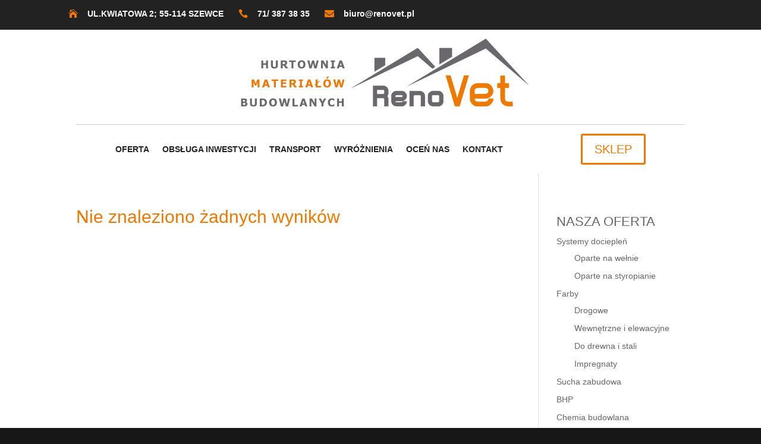

--- FILE ---
content_type: text/css
request_url: https://renovet.pl/wp-content/et-cache/taxonomy/kwlogos-carousel/8/et-divi-dynamic-tb-1182-late.css?ver=1755942198
body_size: 244
content:
@font-face{font-family:FontAwesome;font-style:normal;font-weight:400;font-display:block;src:url(//renovet.pl/wp-content/themes/Divi/core/admin/fonts/fontawesome/fa-regular-400.eot);src:url(//renovet.pl/wp-content/themes/Divi/core/admin/fonts/fontawesome/fa-regular-400.eot?#iefix) format("embedded-opentype"),url(//renovet.pl/wp-content/themes/Divi/core/admin/fonts/fontawesome/fa-regular-400.woff2) format("woff2"),url(//renovet.pl/wp-content/themes/Divi/core/admin/fonts/fontawesome/fa-regular-400.woff) format("woff"),url(//renovet.pl/wp-content/themes/Divi/core/admin/fonts/fontawesome/fa-regular-400.ttf) format("truetype"),url(//renovet.pl/wp-content/themes/Divi/core/admin/fonts/fontawesome/fa-regular-400.svg#fontawesome) format("svg")}@font-face{font-family:FontAwesome;font-style:normal;font-weight:900;font-display:block;src:url(//renovet.pl/wp-content/themes/Divi/core/admin/fonts/fontawesome/fa-solid-900.eot);src:url(//renovet.pl/wp-content/themes/Divi/core/admin/fonts/fontawesome/fa-solid-900.eot?#iefix) format("embedded-opentype"),url(//renovet.pl/wp-content/themes/Divi/core/admin/fonts/fontawesome/fa-solid-900.woff2) format("woff2"),url(//renovet.pl/wp-content/themes/Divi/core/admin/fonts/fontawesome/fa-solid-900.woff) format("woff"),url(//renovet.pl/wp-content/themes/Divi/core/admin/fonts/fontawesome/fa-solid-900.ttf) format("truetype"),url(//renovet.pl/wp-content/themes/Divi/core/admin/fonts/fontawesome/fa-solid-900.svg#fontawesome) format("svg")}@font-face{font-family:FontAwesome;font-style:normal;font-weight:400;font-display:block;src:url(//renovet.pl/wp-content/themes/Divi/core/admin/fonts/fontawesome/fa-brands-400.eot);src:url(//renovet.pl/wp-content/themes/Divi/core/admin/fonts/fontawesome/fa-brands-400.eot?#iefix) format("embedded-opentype"),url(//renovet.pl/wp-content/themes/Divi/core/admin/fonts/fontawesome/fa-brands-400.woff2) format("woff2"),url(//renovet.pl/wp-content/themes/Divi/core/admin/fonts/fontawesome/fa-brands-400.woff) format("woff"),url(//renovet.pl/wp-content/themes/Divi/core/admin/fonts/fontawesome/fa-brands-400.ttf) format("truetype"),url(//renovet.pl/wp-content/themes/Divi/core/admin/fonts/fontawesome/fa-brands-400.svg#fontawesome) format("svg")}

--- FILE ---
content_type: text/css
request_url: https://renovet.pl/wp-content/themes/Divi-child/style.css?ver=4.27.4
body_size: 1314
content:
/*
Theme Name: Renovet
Template: Divi
Author: Efekt Partner
Author URI: http://www.efektpartner.pl
Tags: responsive-layout,one-column,two-columns,three-columns,four-columns,left-sidebar,right-sidebar,custom-background,custom-colors,featured-images,full-width-template,post-formats,rtl-language-support,theme-options,threaded-comments,translation-ready
Version: 3.0.19.1479946366
Updated: 2016-11-24 00:12:46

*/
body {font-family: Verdana, Geneva, sans-serif; color: #333;}
h1, h2, h3, h4, h5, h6 {color: #002e5b;}
.et_header_style_centered #main-header .logo_container { height: 220px; padding: 25px 0;}
#top-menu li {text-transform: uppercase;}
#adres {margin-right: 13px;}
#adres span {position: relative;}
#adres::before {font-family: "ETmodules" !important; font-style: normal; font-variant: normal; font-weight: normal; line-height: 1; text-transform: none;}
#adres::before {content: "\e074"; margin-right: 5px; color: #EF7900;}
#et-info-email span {position: relative;}
#et-info-email::before {content: "\e076"; margin-right: 5px; position: relative; top: 2px; color: #EF7900;}
#et-info-phone::before {color: #EF7900;}
#et-info-email, #et-info-phone {white-space:nowrap;}
#et-info {padding-bottom: 15px; padding-top: 4px;}
.logo_container {border-bottom: 2px solid #bdbcbc;}
#et-top-navigation {padding-top: 15px;}
.smallh1 {font-size: 0.8em;}
.et_pb_blurb h4 {line-height: 1.2em;}
.et_pb_widget {margin-top: 11px;}
.footer-contact {line-height: 1.7em;}
.footer-widget h4 { margin-bottom: 15px;}
.et_pb_fullwidth_header_0 {padding: 0 !important;}
.et_pb_fullwidth_header_0.et_pb_fullwidth_header .header-content h1 {padding-bottom: 0 !important;}
.et_pb_blurb_content {margin:0;}
.sub-menu { margin-top: 5px; margin-left: 15px;}
#text-3 {margin-bottom: 0; margin-top: 6px;}
li#menu-item-593>a:hover, li#menu-item-596>a:hover {color: #ffffff; cursor: default;}
li.menu-oferta {font-size: 22px; color: #EF7900;}
/*formularz*/
.form-div {padding-bottom: 20px;}
input[type=text], input[type=email], textarea {padding: 10px 20px;}
input[type=submit] {padding: 5px 20px; cursor: pointer;}
.et_pb_button_my {padding: 0.3em 1em; border: 2px solid #fff; -webkit-border-radius: 3px; -moz-border-radius: 3px; border-radius: 3px; background: transparent; font-size: 18px; font-weight: 500; line-height: 1.7em !important; color: #fff;}
.et_pb_button_my:hover {border-color: #eaeaea; color:#eaeaea; background: rgba(255, 255, 255, 0.05);}
img.ajax-loader {display: none;}
div.wpcf7-validation-errors  {border: 2px solid #ef7900;}
span.wpcf7-not-valid-tip {color: #ef7900; padding-top: 5px;}
#top-menu li.current-menu-ancestor > a, #top-menu li.current-menu-item > a, .bottom-nav li.current-menu-item > a {color: #ef7900 !important;}
/* widget */
.et_pb_bg_layout_light .et_pb_widget li a {color: #fff;}


/* wyszukiwarka */
.widget_search input#s, .widget_search input#searchsubmit {border-color: #222222;}
.widget_search input#searchsubmit {color: #ffffff;} 
.widget_search #searchsubmit {background-color: #171717;}
 
/*media queries*/
@media all and (max-width:980px) {
  .logo_container {border-bottom: none;}
  .et_header_style_centered #logo {max-height: 80px;}
  .et_pb_column_4_4 { margin-bottom: 0px;}
  #et-info {line-height: 1.6em !important;}
.et_pb_blurb_content {max-width: 100%;}
}
/*bottom nav*/
.bottom-nav li {
    font-weight: 500;
}

--- FILE ---
content_type: text/css
request_url: https://renovet.pl/wp-content/et-cache/taxonomy/kwlogos-carousel/8/et-divi-dynamic-tb-1182-late.css
body_size: 244
content:
@font-face{font-family:FontAwesome;font-style:normal;font-weight:400;font-display:block;src:url(//renovet.pl/wp-content/themes/Divi/core/admin/fonts/fontawesome/fa-regular-400.eot);src:url(//renovet.pl/wp-content/themes/Divi/core/admin/fonts/fontawesome/fa-regular-400.eot?#iefix) format("embedded-opentype"),url(//renovet.pl/wp-content/themes/Divi/core/admin/fonts/fontawesome/fa-regular-400.woff2) format("woff2"),url(//renovet.pl/wp-content/themes/Divi/core/admin/fonts/fontawesome/fa-regular-400.woff) format("woff"),url(//renovet.pl/wp-content/themes/Divi/core/admin/fonts/fontawesome/fa-regular-400.ttf) format("truetype"),url(//renovet.pl/wp-content/themes/Divi/core/admin/fonts/fontawesome/fa-regular-400.svg#fontawesome) format("svg")}@font-face{font-family:FontAwesome;font-style:normal;font-weight:900;font-display:block;src:url(//renovet.pl/wp-content/themes/Divi/core/admin/fonts/fontawesome/fa-solid-900.eot);src:url(//renovet.pl/wp-content/themes/Divi/core/admin/fonts/fontawesome/fa-solid-900.eot?#iefix) format("embedded-opentype"),url(//renovet.pl/wp-content/themes/Divi/core/admin/fonts/fontawesome/fa-solid-900.woff2) format("woff2"),url(//renovet.pl/wp-content/themes/Divi/core/admin/fonts/fontawesome/fa-solid-900.woff) format("woff"),url(//renovet.pl/wp-content/themes/Divi/core/admin/fonts/fontawesome/fa-solid-900.ttf) format("truetype"),url(//renovet.pl/wp-content/themes/Divi/core/admin/fonts/fontawesome/fa-solid-900.svg#fontawesome) format("svg")}@font-face{font-family:FontAwesome;font-style:normal;font-weight:400;font-display:block;src:url(//renovet.pl/wp-content/themes/Divi/core/admin/fonts/fontawesome/fa-brands-400.eot);src:url(//renovet.pl/wp-content/themes/Divi/core/admin/fonts/fontawesome/fa-brands-400.eot?#iefix) format("embedded-opentype"),url(//renovet.pl/wp-content/themes/Divi/core/admin/fonts/fontawesome/fa-brands-400.woff2) format("woff2"),url(//renovet.pl/wp-content/themes/Divi/core/admin/fonts/fontawesome/fa-brands-400.woff) format("woff"),url(//renovet.pl/wp-content/themes/Divi/core/admin/fonts/fontawesome/fa-brands-400.ttf) format("truetype"),url(//renovet.pl/wp-content/themes/Divi/core/admin/fonts/fontawesome/fa-brands-400.svg#fontawesome) format("svg")}

--- FILE ---
content_type: text/plain
request_url: https://www.google-analytics.com/j/collect?v=1&_v=j102&a=66788069&t=pageview&_s=1&dl=https%3A%2F%2Frenovet.pl%2Fkwlogos-carousel%2Fdrogowe%2F&ul=en-us%40posix&dt=Archiwa%3A%20drogowe%20-%20Renovet-%20Hurtownia%20materia%C5%82%C3%B3w%20budowlanych&sr=1280x720&vp=1280x720&_u=IEBAAEABAAAAACAAI~&jid=995877130&gjid=1883263633&cid=1154150704.1763641805&tid=UA-87975754-1&_gid=900604121.1763641805&_r=1&_slc=1&z=861261994
body_size: -449
content:
2,cG-B7Z919GKLF